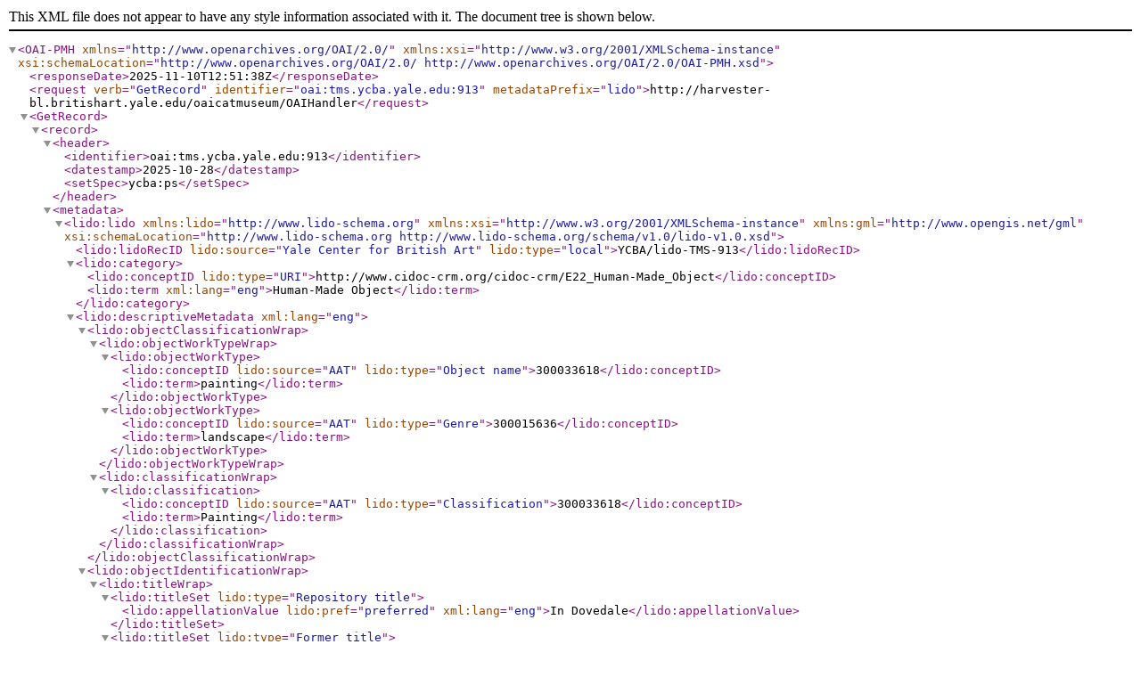

--- FILE ---
content_type: text/xml;charset=UTF-8
request_url: https://harvester-bl.britishart.yale.edu/oaicatmuseum/OAIHandler?verb=GetRecord&identifier=oai:tms.ycba.yale.edu:913&metadataPrefix=lido
body_size: 8895
content:
<?xml version="1.0" encoding="UTF-8" ?><OAI-PMH xmlns="http://www.openarchives.org/OAI/2.0/" xmlns:xsi="http://www.w3.org/2001/XMLSchema-instance" xsi:schemaLocation="http://www.openarchives.org/OAI/2.0/ http://www.openarchives.org/OAI/2.0/OAI-PMH.xsd"><responseDate>2025-11-10T12:51:38Z</responseDate><request verb="GetRecord" identifier="oai:tms.ycba.yale.edu:913" metadataPrefix="lido">http://harvester-bl.britishart.yale.edu/oaicatmuseum/OAIHandler</request><GetRecord><record><header><identifier>oai:tms.ycba.yale.edu:913</identifier><datestamp>2025-10-28</datestamp><setSpec>ycba:ps</setSpec></header><metadata>    <lido:lido  xmlns:lido="http://www.lido-schema.org"  xmlns:xsi="http://www.w3.org/2001/XMLSchema-instance"  xmlns:gml="http://www.opengis.net/gml" xsi:schemaLocation="http://www.lido-schema.org http://www.lido-schema.org/schema/v1.0/lido-v1.0.xsd">    <lido:lidoRecID lido:source="Yale Center for British Art" lido:type="local">YCBA/lido-TMS-913</lido:lidoRecID> <lido:category>   <lido:conceptID lido:type="URI">http://www.cidoc-crm.org/cidoc-crm/E22_Human-Made_Object</lido:conceptID>        <lido:term xml:lang="eng">Human-Made Object</lido:term>    </lido:category>  <lido:descriptiveMetadata xml:lang="eng">    <lido:objectClassificationWrap>      <lido:objectWorkTypeWrap>         <lido:objectWorkType>           <lido:conceptID lido:source="AAT" lido:type="Object name">300033618</lido:conceptID>          <lido:term>painting</lido:term>     </lido:objectWorkType>        <lido:objectWorkType>           <lido:conceptID lido:source="AAT" lido:type="Genre">300015636</lido:conceptID>          <lido:term>landscape</lido:term>     </lido:objectWorkType>       </lido:objectWorkTypeWrap>       <lido:classificationWrap>       <lido:classification>     <lido:conceptID lido:source="AAT" lido:type="Classification">300033618</lido:conceptID>     <lido:term>Painting</lido:term>    </lido:classification>      </lido:classificationWrap>   </lido:objectClassificationWrap>        <lido:objectIdentificationWrap>         <lido:titleWrap>       <lido:titleSet lido:type="Repository title">      <lido:appellationValue lido:pref="preferred" xml:lang="eng">In Dovedale</lido:appellationValue>          </lido:titleSet>       <lido:titleSet lido:type="Former title">      <lido:appellationValue lido:pref="alternate" xml:lang="eng">Summer Time</lido:appellationValue>          </lido:titleSet>       </lido:titleWrap>           <lido:inscriptionsWrap>                 <lido:inscriptions lido:type="Inscription">                    <lido:inscriptionTranscription></lido:inscriptionTranscription>                </lido:inscriptions>                                                </lido:inscriptionsWrap>                           <lido:repositoryWrap>                <lido:repositorySet lido:type="current">                                        <lido:repositoryName>        <lido:legalBodyID lido:source="ULAN" lido:type="local">500303557</lido:legalBodyID>                         <lido:legalBodyName>                            <lido:appellationValue>Yale Center for British Art</lido:appellationValue>                        </lido:legalBodyName>       <lido:legalBodyWeblink>http://britishart.yale.edu</lido:legalBodyWeblink>                     </lido:repositoryName>                      <lido:workID lido:type="inventory number">B1981.25.429</lido:workID>           <lido:workID lido:type="Object Wikidata">https://www.wikidata.org/wiki/Q23759836</lido:workID>                                        <lido:repositoryLocation>     <lido:partOfPlace>                        <lido:namePlaceSet>                            <lido:appellationValue lido:label="On view or not">Not on view</lido:appellationValue>                        </lido:namePlaceSet>                    </lido:partOfPlace>                                                                                                                                                                                                                                                                                                                                                                               <lido:partOfPlace>       <lido:namePlaceSet>        <lido:appellationValue lido:label="Site">Yale Center for British Art</lido:appellationValue>         </lido:namePlaceSet>       <lido:gml>                    <gml:Point>         <gml:coordinates>41.3080060, -72.9306282</gml:coordinates>         </gml:Point>       </lido:gml>      </lido:partOfPlace>                                                                                                            </lido:repositoryLocation>                    </lido:repositorySet>       </lido:repositoryWrap>               <lido:displayStateEditionWrap>                        </lido:displayStateEditionWrap>               <lido:objectMeasurementsWrap>                                        <lido:objectMeasurementsSet>      <lido:displayObjectMeasurements>7 1/2 × 12 1/4 inches (19.1 × 31.1 cm)</lido:displayObjectMeasurements>     <lido:objectMeasurements>                 <lido:measurementsSet>              <lido:measurementType>height</lido:measurementType>       <lido:measurementUnit>cm</lido:measurementUnit>         <lido:measurementValue>19.1</lido:measurementValue>      </lido:measurementsSet>                             <lido:measurementsSet>              <lido:measurementType>width</lido:measurementType>       <lido:measurementUnit>cm</lido:measurementUnit>         <lido:measurementValue>31.1</lido:measurementValue>      </lido:measurementsSet>                                                             <lido:extentMeasurements></lido:extentMeasurements>             <lido:qualifierMeasurements></lido:qualifierMeasurements>         </lido:objectMeasurements>     </lido:objectMeasurementsSet>                                <lido:objectMeasurementsSet>      <lido:displayObjectMeasurements>11 × 15 3/4 inches (27.9 × 40 cm)</lido:displayObjectMeasurements>     <lido:objectMeasurements>                                     <lido:measurementsSet>              <lido:measurementType>height</lido:measurementType>       <lido:measurementUnit>cm</lido:measurementUnit>         <lido:measurementValue>27.9</lido:measurementValue>      </lido:measurementsSet>                             <lido:measurementsSet>              <lido:measurementType>width</lido:measurementType>       <lido:measurementUnit>cm</lido:measurementUnit>         <lido:measurementValue>40.0</lido:measurementValue>      </lido:measurementsSet>                             <lido:measurementsSet>              <lido:measurementType>depth</lido:measurementType>       <lido:measurementUnit>cm</lido:measurementUnit>         <lido:measurementValue>.0</lido:measurementValue>      </lido:measurementsSet>                               <lido:extentMeasurements>Frame</lido:extentMeasurements>             <lido:qualifierMeasurements></lido:qualifierMeasurements>         </lido:objectMeasurements>     </lido:objectMeasurementsSet>                                    </lido:objectMeasurementsWrap>     </lido:objectIdentificationWrap>      <lido:eventWrap>   <lido:eventSet>    <lido:event>    <lido:eventID lido:type="TMS">913</lido:eventID>     <lido:eventType>     <lido:conceptID lido:source="AAT" lido:type="local">300054713</lido:conceptID>      <lido:term>production</lido:term>                    </lido:eventType>                          <lido:eventActor>                  <lido:displayActorInRole>John Linnell, 1792–1882, British</lido:displayActorInRole>                   <lido:displayActorInRole lido:label="New bio line">born in London, England, 1792; active in England; died in Redhill, England, 1882</lido:displayActorInRole>                              <lido:actorInRole>                               <lido:actor lido:type="person">                    <lido:actorID lido:source="YCBA" lido:type="local">ycba_actor_92</lido:actorID>                                                               <lido:actorID lido:source="Deutsche Nationalbibliothek" lido:type="url">http://d-nb.info/gnd/126790485</lido:actorID>                                                             <lido:actorID lido:source="Wikipedia (en)" lido:type="url">http://en.wikipedia.org/wiki/John_Linnell_(cabinet_maker)</lido:actorID>                                                             <lido:actorID lido:source="Library of Congress/NACO" lido:type="url">http://id.loc.gov/authorities/names/n81025491</lido:actorID>                                                             <lido:actorID lido:source="International Standard Name Identifier" lido:type="url">http://isni-url.oclc.nl/isni/0000000082510952</lido:actorID>                                                             <lido:actorID lido:source="Virtual International Authority File (VIAF)" lido:type="url">http://viaf.org/viaf/65009939</lido:actorID>                                                             <lido:actorID lido:source="ULAN" lido:type="url">http://vocab.getty.edu/ulan/500009084</lido:actorID>                                                             <lido:actorID lido:source="ULAN" lido:type="url">http://vocab.getty.edu/ulan/500009669</lido:actorID>                                                             <lido:actorID lido:source="ODNB" lido:type="url">http://www.oxforddnb.com/view/article/16740?docPos=1</lido:actorID>                                                             <lido:actorID lido:source="Social Networks and Archival Context (SNAC) Ark Permalink" lido:type="url">https://n2t.net/ark:/99166/w68p6wzs</lido:actorID>                                                             <lido:actorID lido:source="Wikidata" lido:type="url">https://www.wikidata.org/wiki/Q250732</lido:actorID>                                      <lido:nameActorSet>                                                                                   <lido:appellationValue lido:pref="alternate">John Linnell the Elder</lido:appellationValue>                                                                                                                <lido:appellationValue lido:pref="alternate">John Linnell le vieux</lido:appellationValue>                                                                                                                <lido:appellationValue lido:pref="alternate">John Linnel</lido:appellationValue>                                                                                                                <lido:appellationValue lido:pref="alternate">John Linnell II</lido:appellationValue>                                                                                                                <lido:appellationValue lido:pref="preferred">John Linnell</lido:appellationValue>                                                                                <lido:appellationValue lido:pref="alternate" lido:label="LOC NAF">Linnell, John, 1729-1796</lido:appellationValue>                                                                                                                                                                                                                   <lido:appellationValue lido:label="Alpha Sort" lido:pref="alternate">Linnell John, 1792–1882</lido:appellationValue>         <lido:appellationValue lido:label="Display" lido:pref="alternate">John Linnell, 1792–1882</lido:appellationValue>              <lido:appellationValue lido:label="Qualified" lido:pref="alternate">John Linnell, 1792–1882</lido:appellationValue>                           <lido:appellationValue lido:label="Suffix" lido:pref="alternate"></lido:appellationValue>                                           </lido:nameActorSet>                                                 <lido:nationalityActor>                      <lido:conceptID lido:source="TGN" lido:type="Death place" lido:label="Redhill">1030419</lido:conceptID>                           <lido:conceptID lido:source="TGN" lido:type="Place of Visit/Tour" lido:label="Southampton">7011385</lido:conceptID>                           <lido:conceptID lido:source="TGN" lido:type="Place of Visit/Tour" lido:label="Derbyshire">7008118</lido:conceptID>                           <lido:conceptID lido:source="TGN" lido:type="Birth place" lido:label="London">7011781</lido:conceptID>                           <lido:conceptID lido:source="TGN" lido:type="Place of Activity" lido:label="London">7011781</lido:conceptID>                           <lido:conceptID lido:source="TGN" lido:type="Place of study" lido:label="London">7011781</lido:conceptID>                           <lido:conceptID lido:source="TGN" lido:type="Place of Visit/Tour" lido:label="Isle of Wight">7011430</lido:conceptID>                                                 <lido:term>British</lido:term>                                     </lido:nationalityActor>                                                <lido:vitalDatesActor>           <lido:earliestDate lido:type="birthDate">1792</lido:earliestDate>      <lido:latestDate lido:type="deathDate">1882</lido:latestDate>                                          </lido:vitalDatesActor>                           <lido:genderActor>male</lido:genderActor>                                            </lido:actor>                   <lido:roleActor>                <lido:conceptID lido:source="AAT" lido:type="Object related role">300025103</lido:conceptID>        <lido:term>Artist</lido:term>               </lido:roleActor>                                   <lido:roleActor>                       <lido:conceptID lido:source="AAT" lido:type="Life role">300112172</lido:conceptID>        <lido:term>draftsman (artist)</lido:term>               </lido:roleActor>                     <lido:roleActor>                       <lido:conceptID lido:source="AAT" lido:type="Life role">300025136</lido:conceptID>        <lido:term>painter</lido:term>               </lido:roleActor>                     <lido:roleActor>                       <lido:conceptID lido:source="AAT" lido:type="Life role">300237351</lido:conceptID>        <lido:term>portrait painter</lido:term>               </lido:roleActor>                     <lido:roleActor>                       <lido:conceptID lido:source="AAT" lido:type="Life role">300025164</lido:conceptID>        <lido:term>printmaker</lido:term>               </lido:roleActor>                  <lido:attributionQualifierActor></lido:attributionQualifierActor>      </lido:actorInRole>     </lido:eventActor>                                                                                                <lido:eventDate>                        <lido:displayDate>1814 to 1815</lido:displayDate>                        <lido:date>                            <lido:earliestDate>1814</lido:earliestDate>                            <lido:latestDate>1815</lido:latestDate>                        </lido:date>                    </lido:eventDate>                                        <lido:periodName>      <lido:conceptID lido:type="local" lido:source="YCBA">24</lido:conceptID>                        <lido:term>19th century</lido:term>                     </lido:periodName>                                                                                <lido:eventMaterialsTech>                        <lido:displayMaterialsTech>Oil on paper mounted on panel</lido:displayMaterialsTech>           <lido:materialsTech>                                         <lido:termMaterialsTech>                                <lido:conceptID lido:type="support" lido:source="AAT">300014657</lido:conceptID>                                <lido:term>panel (wood)</lido:term>                            </lido:termMaterialsTech>                                                <lido:termMaterialsTech>                                <lido:conceptID lido:type="medium" lido:source="AAT">300015050</lido:conceptID>                                <lido:term>oil paint</lido:term>                            </lido:termMaterialsTech>                                                <lido:termMaterialsTech>                                <lido:conceptID lido:type="support" lido:source="AAT">300014109</lido:conceptID>                                <lido:term>paper</lido:term>                            </lido:termMaterialsTech>                                                <lido:termMaterialsTech>                                <lido:conceptID lido:type="technique" lido:source="AAT">300054216</lido:conceptID>                                <lido:term>painting (technique)</lido:term>                            </lido:termMaterialsTech>                    </lido:materialsTech>                    </lido:eventMaterialsTech>         </lido:event>            </lido:eventSet>                                                                                                                                                                     <lido:eventSet> <lido:displayEvent>Fairest Isle - The Appreciation of British Scenery 1750-1850 (Yale Center for British Art, 1989-04-12 - 1989-06-25)</lido:displayEvent>       <lido:event>        <lido:eventID lido:type="local">640</lido:eventID>         <lido:eventType>            <lido:conceptID lido:type="AAT">300054766</lido:conceptID>            <lido:term>exhibition</lido:term>        </lido:eventType>        <lido:eventName>            <lido:appellationValue>Fairest Isle - The Appreciation of British Scenery 1750-1850</lido:appellationValue>   <lido:sourceAppellation>Yale Center for British Art</lido:sourceAppellation>        </lido:eventName>                             <lido:eventActor>                <lido:displayActorInRole>Yale Center for British Art</lido:displayActorInRole>    <lido:actorInRole>                    <lido:actor lido:type="corporation">                        <lido:actorID lido:source="YCBA" lido:type="local">ycba_actor_1281</lido:actorID>                                                                                          <lido:actorID lido:source="Wikidata" lido:type="url">https://www.wikidata.org/wiki/Q6352575</lido:actorID>                                                                            <lido:actorID lido:source="ULAN" lido:type="url">http://vocab.getty.edu/ulan/500303557</lido:actorID>                                                                            <lido:actorID lido:source="Virtual International Authority File (VIAF)" lido:type="url">https://viaf.org/viaf/155449049</lido:actorID>                                                                            <lido:actorID lido:source="Library of Congress/NACO" lido:type="url">http://id.loc.gov/authorities/names/n77005277</lido:actorID>                                                             <lido:nameActorSet>                                           <lido:appellationValue lido:pref="preferred">Yale Center for British Art</lido:appellationValue>                                                                            <lido:appellationValue lido:pref="alternate">British Art Center</lido:appellationValue>                                                                            <lido:appellationValue lido:pref="alternate">BAC</lido:appellationValue>                                                                            <lido:appellationValue lido:pref="alternate">YCBA</lido:appellationValue>                                                                                                              </lido:nameActorSet>                                                 <lido:vitalDatesActor>                            <lido:earliestDate lido:type="estimatedDate">1977</lido:earliestDate>                            <lido:latestDate lido:type="estimatedDate">0</lido:latestDate>                        </lido:vitalDatesActor>                                            </lido:actor>                     <lido:roleActor>       <lido:conceptID lido:label="exhibition related constituent role" lido:source="YCBA" lido:type="local">63</lido:conceptID>       <lido:term>Organizer</lido:term>      </lido:roleActor>                                                                                   </lido:actorInRole>            </lido:eventActor>                           <lido:eventDate>                 <lido:displayDate>1989-04-12 - 1989-06-25</lido:displayDate>                <lido:date>                    <lido:earliestDate>1989-04-12</lido:earliestDate>                    <lido:latestDate>1989-06-25</lido:latestDate>                </lido:date>            </lido:eventDate>     <lido:eventPlace>    <lido:displayPlace>Yale Center for British Art</lido:displayPlace>   <lido:place lido:geographicalEntity="geographic location">       <lido:placeID lido:source="YCBA" lido:type="local">ycba_actor_1281</lido:placeID>                     <lido:placeID lido:source="Library of Congress/NACO" lido:type="url">http://id.loc.gov/authorities/names/n77005277</lido:placeID>                           <lido:placeID lido:source="ULAN" lido:type="url">http://vocab.getty.edu/ulan/500303557</lido:placeID>                           <lido:placeID lido:source="Virtual International Authority File (VIAF)" lido:type="url">https://viaf.org/viaf/155449049</lido:placeID>                           <lido:placeID lido:source="Wikidata" lido:type="url">https://www.wikidata.org/wiki/Q6352575</lido:placeID>                    <lido:namePlaceSet>          <lido:appellationValue lido:label="Site">Yale Center for British Art</lido:appellationValue>       </lido:namePlaceSet>    </lido:place>      </lido:eventPlace>                            <lido:eventPlace>                <lido:displayPlace>New Haven</lido:displayPlace>                <lido:place lido:geographicalEntity="geographic location">  <lido:placeID lido:source="TGN" lido:type="local">7014210</lido:placeID>                    <lido:namePlaceSet>                        <lido:appellationValue lido:label="Site">New Haven</lido:appellationValue>                    </lido:namePlaceSet>                                                                                                                       </lido:place>            </lido:eventPlace>      </lido:event></lido:eventSet>     <lido:eventSet> <lido:displayEvent>Presences of Nature - British Landscape 1780-1830 (Yale Center for British Art, 1982-10-20 - 1983-02-27)</lido:displayEvent>       <lido:event>        <lido:eventID lido:type="local">592</lido:eventID>         <lido:eventType>            <lido:conceptID lido:type="AAT">300054766</lido:conceptID>            <lido:term>exhibition</lido:term>        </lido:eventType>        <lido:eventName>            <lido:appellationValue>Presences of Nature - British Landscape 1780-1830</lido:appellationValue>   <lido:sourceAppellation>Yale Center for British Art</lido:sourceAppellation>        </lido:eventName>                             <lido:eventActor>                <lido:displayActorInRole>Yale Center for British Art</lido:displayActorInRole>    <lido:actorInRole>                    <lido:actor lido:type="corporation">                        <lido:actorID lido:source="YCBA" lido:type="local">ycba_actor_1281</lido:actorID>                                          <lido:actorID lido:source="Wikidata" lido:type="url">https://www.wikidata.org/wiki/Q6352575</lido:actorID>                                                                            <lido:actorID lido:source="ULAN" lido:type="url">http://vocab.getty.edu/ulan/500303557</lido:actorID>                                                                            <lido:actorID lido:source="Virtual International Authority File (VIAF)" lido:type="url">https://viaf.org/viaf/155449049</lido:actorID>                                                                            <lido:actorID lido:source="Library of Congress/NACO" lido:type="url">http://id.loc.gov/authorities/names/n77005277</lido:actorID>                                                                                                             <lido:nameActorSet>                                                                                           <lido:appellationValue lido:pref="preferred">Yale Center for British Art</lido:appellationValue>                                                                            <lido:appellationValue lido:pref="alternate">British Art Center</lido:appellationValue>                                                                            <lido:appellationValue lido:pref="alternate">YCBA</lido:appellationValue>                                                                            <lido:appellationValue lido:pref="alternate">BAC</lido:appellationValue>                                                              </lido:nameActorSet>                                                 <lido:vitalDatesActor>                            <lido:earliestDate lido:type="estimatedDate">1977</lido:earliestDate>                            <lido:latestDate lido:type="estimatedDate">0</lido:latestDate>                        </lido:vitalDatesActor>                                            </lido:actor>                                    <lido:roleActor>       <lido:conceptID lido:label="exhibition related constituent role" lido:source="AAT" lido:type="local">300025633</lido:conceptID>       <lido:term>Curator</lido:term>      </lido:roleActor>                                                                    </lido:actorInRole>            </lido:eventActor>                           <lido:eventDate>                 <lido:displayDate>1982-10-20 - 1983-02-27</lido:displayDate>                <lido:date>                    <lido:earliestDate>1982-10-20</lido:earliestDate>                    <lido:latestDate>1983-02-27</lido:latestDate>                </lido:date>            </lido:eventDate>     <lido:eventPlace>    <lido:displayPlace>Yale Center for British Art</lido:displayPlace>   <lido:place lido:geographicalEntity="geographic location">       <lido:placeID lido:source="YCBA" lido:type="local">ycba_actor_1281</lido:placeID>                     <lido:placeID lido:source="Library of Congress/NACO" lido:type="url">http://id.loc.gov/authorities/names/n77005277</lido:placeID>                           <lido:placeID lido:source="ULAN" lido:type="url">http://vocab.getty.edu/ulan/500303557</lido:placeID>                           <lido:placeID lido:source="Virtual International Authority File (VIAF)" lido:type="url">https://viaf.org/viaf/155449049</lido:placeID>                           <lido:placeID lido:source="Wikidata" lido:type="url">https://www.wikidata.org/wiki/Q6352575</lido:placeID>                    <lido:namePlaceSet>          <lido:appellationValue lido:label="Site">Yale Center for British Art</lido:appellationValue>       </lido:namePlaceSet>    </lido:place>      </lido:eventPlace>                            <lido:eventPlace>                <lido:displayPlace>New Haven</lido:displayPlace>                <lido:place lido:geographicalEntity="geographic location">  <lido:placeID lido:source="TGN" lido:type="local">7014210</lido:placeID>                    <lido:namePlaceSet>                        <lido:appellationValue lido:label="Site">New Haven</lido:appellationValue>                    </lido:namePlaceSet>                                                                                                                       </lido:place>            </lido:eventPlace>      </lido:event></lido:eventSet>                                   <lido:eventSet>    <lido:event>    <lido:eventID lido:type="TMS">913</lido:eventID>                                 <lido:eventID lido:type="local" lido:source="ILS Number">583000</lido:eventID>                                                                                            <lido:eventID lido:type="local" lido:source="LC Call Number">N590.2 .A83 (YCBA)</lido:eventID>                                                        <lido:eventID lido:type="local" lido:source="OCLC Number">13422488</lido:eventID>                                                 <lido:eventID lido:type="local" lido:source="YCBA TMS Bibliographic Module record referenceID">323</lido:eventID>     <lido:eventType>     <lido:conceptID lido:source="AAT" lido:type="local">300054686</lido:conceptID>      <lido:term>publication event</lido:term>                    </lido:eventType>          <lido:eventName>      <lido:appellationValue>Malcolm Cormack, ^Concise Catalogue of Paintings in the Yale Center for British Art^,  Yale Center for British Art, New Haven, CT, 1985, p. 148, 149, N590.2 .A83 (YCBA)   </lido:appellationValue>     <lido:sourceAppellation>Yale Center for British Art</lido:sourceAppellation>     </lido:eventName>                                                                                                                                                    <lido:eventActor>                    <lido:displayActorInRole>Malcolm Cormack</lido:displayActorInRole>                                        <lido:actorInRole>                               <lido:actor lido:type="person">                    <lido:actorID lido:source="YCBA" lido:type="local">ycba_actor_6010</lido:actorID>                                                                                                                                                                                                                                                                                                                             <lido:nameActorSet>       <lido:appellationValue lido:label="Alpha Sort" lido:pref="alternate">Cormack Malcolm</lido:appellationValue>       </lido:nameActorSet>       </lido:actor>                   <lido:roleActor>        <lido:conceptID lido:source="AAT" lido:type="Publication related role">300025492</lido:conceptID>        <lido:term>Author</lido:term>       </lido:roleActor>            <lido:attributionQualifierActor></lido:attributionQualifierActor>      </lido:actorInRole>           </lido:eventActor>                                                                                                                                                                      <lido:eventActor>                    <lido:displayActorInRole>Yale Center for British Art</lido:displayActorInRole>                                        <lido:actorInRole>                               <lido:actor lido:type="corporation">                    <lido:actorID lido:source="YCBA" lido:type="local">ycba_actor_1281</lido:actorID>                                                                                                                                                                      <lido:actorID lido:source="Library of Congress/NACO" lido:type="url">http://id.loc.gov/authorities/names/n77005277</lido:actorID>                                                                                <lido:actorID lido:source="ULAN" lido:type="url">http://vocab.getty.edu/ulan/500303557</lido:actorID>                                                                                <lido:actorID lido:source="Virtual International Authority File (VIAF)" lido:type="url">https://viaf.org/viaf/155449049</lido:actorID>                                                                                <lido:actorID lido:source="Wikidata" lido:type="url">https://www.wikidata.org/wiki/Q6352575</lido:actorID>                                                                                                                                                                               <lido:nameActorSet>       <lido:appellationValue lido:label="Alpha Sort" lido:pref="alternate">Yale Center for British Art</lido:appellationValue>       </lido:nameActorSet>       </lido:actor>                   <lido:roleActor>        <lido:conceptID lido:source="AAT" lido:type="Publication related role">300025574</lido:conceptID>        <lido:term>Publisher</lido:term>       </lido:roleActor>            <lido:attributionQualifierActor></lido:attributionQualifierActor>      </lido:actorInRole>           </lido:eventActor>                                                                                                                                                  <lido:eventDate>                   <lido:displayDate>1985</lido:displayDate>                   <lido:date>                      <lido:earliestDate>1985</lido:earliestDate>                       <lido:latestDate>1985</lido:latestDate>                   </lido:date>              </lido:eventDate>                         <lido:eventPlace>                  <lido:displayPlace>New Haven, CT</lido:displayPlace>                    <lido:place lido:geographicalEntity="place published"></lido:place>                                 </lido:eventPlace>                                      </lido:event>            </lido:eventSet>             <lido:eventSet>    <lido:event>    <lido:eventID lido:type="TMS">913</lido:eventID>                                                            <lido:eventID lido:type="local" lido:source="ILS Number">3406369</lido:eventID>                                      <lido:eventID lido:type="local" lido:source="LC Call Number">ND1354.4 F351 1989 (YCBA)</lido:eventID>                                                                                                              <lido:eventID lido:type="local" lido:source="OCLC Number">54215804</lido:eventID>                      <lido:eventID lido:type="local" lido:source="YCBA TMS Bibliographic Module record referenceID">143</lido:eventID>     <lido:eventType>     <lido:conceptID lido:source="AAT" lido:type="local">300054686</lido:conceptID>      <lido:term>publication event</lido:term>                    </lido:eventType>          <lido:eventName>      <lido:appellationValue>Megan Cullen, ^Fairest isle : the appreciation of British scenery, 1750-1850 : [exhibition] label copy.  Yale Center for British Art, April 12-June 25, 1989.,  ^,  Yale Center for British Art, [New Haven, 1989, p. 51, No. 161, ND1354.4 F351 1989 (YCBA)   </lido:appellationValue>     <lido:sourceAppellation>Yale Center for British Art</lido:sourceAppellation>     </lido:eventName>                                                             <lido:eventActor>                    <lido:displayActorInRole>Megan Cullen</lido:displayActorInRole>                                        <lido:actorInRole>                               <lido:actor lido:type="person">                    <lido:actorID lido:source="YCBA" lido:type="local">ycba_actor_8215</lido:actorID>                                                                                                                                                                                                                                                                                                                             <lido:nameActorSet>       <lido:appellationValue lido:label="Alpha Sort" lido:pref="alternate">Cullen Megan</lido:appellationValue>       </lido:nameActorSet>       </lido:actor>                   <lido:roleActor>        <lido:conceptID lido:source="AAT" lido:type="Publication related role">300025492</lido:conceptID>        <lido:term>Author</lido:term>       </lido:roleActor>            <lido:attributionQualifierActor></lido:attributionQualifierActor>      </lido:actorInRole>           </lido:eventActor>                                                                                                                                                                                                                                                                                                                       <lido:eventActor>                    <lido:displayActorInRole>Yale Center for British Art</lido:displayActorInRole>                                        <lido:actorInRole>                               <lido:actor lido:type="corporation">                    <lido:actorID lido:source="YCBA" lido:type="local">ycba_actor_1281</lido:actorID>                                                      <lido:actorID lido:source="Library of Congress/NACO" lido:type="url">http://id.loc.gov/authorities/names/n77005277</lido:actorID>                                                                                <lido:actorID lido:source="ULAN" lido:type="url">http://vocab.getty.edu/ulan/500303557</lido:actorID>                                                                                <lido:actorID lido:source="Virtual International Authority File (VIAF)" lido:type="url">https://viaf.org/viaf/155449049</lido:actorID>                                                                                <lido:actorID lido:source="Wikidata" lido:type="url">https://www.wikidata.org/wiki/Q6352575</lido:actorID>                                                                                                                                                                                                                                                                                               <lido:nameActorSet>       <lido:appellationValue lido:label="Alpha Sort" lido:pref="alternate">Yale Center for British Art</lido:appellationValue>       </lido:nameActorSet>       </lido:actor>                   <lido:roleActor>        <lido:conceptID lido:source="AAT" lido:type="Publication related role">300025574</lido:conceptID>        <lido:term>Publisher</lido:term>       </lido:roleActor>            <lido:attributionQualifierActor></lido:attributionQualifierActor>      </lido:actorInRole>           </lido:eventActor>                                                                                        <lido:eventDate>                   <lido:displayDate>1989</lido:displayDate>                   <lido:date>                      <lido:earliestDate>1989</lido:earliestDate>                       <lido:latestDate>1989</lido:latestDate>                   </lido:date>              </lido:eventDate>                         <lido:eventPlace>                  <lido:displayPlace>[New Haven</lido:displayPlace>                    <lido:place lido:geographicalEntity="place published"></lido:place>                                 </lido:eventPlace>                                      </lido:event>            </lido:eventSet>             <lido:eventSet>    <lido:event>    <lido:eventID lido:type="TMS">913</lido:eventID>               <lido:eventID lido:type="local" lido:source="ILS Number">9421761</lido:eventID>                                                                                                                                <lido:eventID lido:type="local" lido:source="LC Call Number">Fiche B119 (YCBA)</lido:eventID>                    <lido:eventID lido:type="local" lido:source="OCLC Number">701903918</lido:eventID>                                                                   <lido:eventID lido:type="local" lido:source="YCBA TMS Bibliographic Module record referenceID">1980</lido:eventID>     <lido:eventType>     <lido:conceptID lido:source="AAT" lido:type="local">300054686</lido:conceptID>      <lido:term>publication event</lido:term>                    </lido:eventType>          <lido:eventName>      <lido:appellationValue>^Exhibition of works by the old masters and by deceased masters of the British school including a special selection from the works of John Linnell and Dante Gabriel Rossetti Winter Exhibition 14th year^,  Royal Academy of Arts, London, 1883, Fiche B119 (YCBA)   </lido:appellationValue>     <lido:sourceAppellation>Yale Center for British Art</lido:sourceAppellation>     </lido:eventName>                                                                                          <lido:eventActor>                    <lido:displayActorInRole>Royal Academy of Arts</lido:displayActorInRole>                                        <lido:actorInRole>                               <lido:actor lido:type="corporation">                    <lido:actorID lido:source="YCBA" lido:type="local">ycba_actor_5870</lido:actorID>                                                                                                                                                                                                                                                                                                    <lido:actorID lido:source="Library of Congress/NACO" lido:type="url">http://id.loc.gov/authorities/names/n80032672</lido:actorID>                                                                                <lido:actorID lido:source="ULAN" lido:type="url">http://vocab.getty.edu/ulan/500115632</lido:actorID>                                                                                <lido:actorID lido:source="Wikidata" lido:type="url">http://www.wikidata.org/entity/Q270920</lido:actorID>                                                                                <lido:actorID lido:source="Virtual International Authority File (VIAF)" lido:type="url">https://viaf.org/viaf/153543255</lido:actorID>                                                 <lido:nameActorSet>       <lido:appellationValue lido:label="Alpha Sort" lido:pref="alternate">Royal Academy of Arts</lido:appellationValue>       </lido:nameActorSet>       </lido:actor>                   <lido:roleActor>        <lido:conceptID lido:source="AAT" lido:type="Publication related role">300025574</lido:conceptID>        <lido:term>Publisher</lido:term>       </lido:roleActor>            <lido:attributionQualifierActor></lido:attributionQualifierActor>      </lido:actorInRole>           </lido:eventActor>                                                                                                                                                                                                                                                                                                                                                             <lido:eventDate>                   <lido:displayDate>1883</lido:displayDate>                   <lido:date>                      <lido:earliestDate>1883</lido:earliestDate>                       <lido:latestDate>1883</lido:latestDate>                   </lido:date>              </lido:eventDate>                         <lido:eventPlace>                  <lido:displayPlace>London</lido:displayPlace>                    <lido:place lido:geographicalEntity="place published"></lido:place>                                 </lido:eventPlace>                                      </lido:event>            </lido:eventSet>             <lido:eventSet>    <lido:event>    <lido:eventID lido:type="TMS">913</lido:eventID>                                                   <lido:eventID lido:type="local" lido:source="ILS Number">580464</lido:eventID>                                                        <lido:eventID lido:type="local" lido:source="LC Call Number">ND1354.4 H38 (YCBA)</lido:eventID>                                                                                            <lido:eventID lido:type="local" lido:source="OCLC Number">9078534</lido:eventID>                               <lido:eventID lido:type="local" lido:source="YCBA TMS Bibliographic Module record referenceID">282</lido:eventID>     <lido:eventType>     <lido:conceptID lido:source="AAT" lido:type="local">300054686</lido:conceptID>      <lido:term>publication event</lido:term>                    </lido:eventType>          <lido:eventName>      <lido:appellationValue>Louis Hawes, ^Presences of Nature : British Landscape, 1780-1830,  ^,  Yale Center for British Art, New Haven, CT, 1982, pp. 69, 168-169, no. IV.18, pl. 55, ND1354.4 H38 (YCBA)   </lido:appellationValue>     <lido:sourceAppellation>Yale Center for British Art</lido:sourceAppellation>     </lido:eventName>                                <lido:eventActor>                    <lido:displayActorInRole>Louis Hawes</lido:displayActorInRole>                                        <lido:actorInRole>                               <lido:actor lido:type="person">                    <lido:actorID lido:source="YCBA" lido:type="local">ycba_actor_8314</lido:actorID>                                                                                                                                                                                                                                                                                                                             <lido:nameActorSet>       <lido:appellationValue lido:label="Alpha Sort" lido:pref="alternate">Hawes Louis</lido:appellationValue>       </lido:nameActorSet>       </lido:actor>                   <lido:roleActor>        <lido:conceptID lido:source="AAT" lido:type="Publication related role">300025492</lido:conceptID>        <lido:term>Author</lido:term>       </lido:roleActor>            <lido:attributionQualifierActor></lido:attributionQualifierActor>      </lido:actorInRole>           </lido:eventActor>                                                                                                                                                                                                                                                                                                                                                                                 <lido:eventActor>                    <lido:displayActorInRole>Yale Center for British Art</lido:displayActorInRole>                                        <lido:actorInRole>                               <lido:actor lido:type="corporation">                    <lido:actorID lido:source="YCBA" lido:type="local">ycba_actor_1281</lido:actorID>                                                                                                              <lido:actorID lido:source="Library of Congress/NACO" lido:type="url">http://id.loc.gov/authorities/names/n77005277</lido:actorID>                                                                                <lido:actorID lido:source="ULAN" lido:type="url">http://vocab.getty.edu/ulan/500303557</lido:actorID>                                                                                <lido:actorID lido:source="Virtual International Authority File (VIAF)" lido:type="url">https://viaf.org/viaf/155449049</lido:actorID>                                                                                <lido:actorID lido:source="Wikidata" lido:type="url">https://www.wikidata.org/wiki/Q6352575</lido:actorID>                                                                                                                                                                                                                                       <lido:nameActorSet>       <lido:appellationValue lido:label="Alpha Sort" lido:pref="alternate">Yale Center for British Art</lido:appellationValue>       </lido:nameActorSet>       </lido:actor>                   <lido:roleActor>        <lido:conceptID lido:source="AAT" lido:type="Publication related role">300025574</lido:conceptID>        <lido:term>Publisher</lido:term>       </lido:roleActor>            <lido:attributionQualifierActor></lido:attributionQualifierActor>      </lido:actorInRole>           </lido:eventActor>                                                           <lido:eventDate>                   <lido:displayDate>1982</lido:displayDate>                   <lido:date>                      <lido:earliestDate>1982</lido:earliestDate>                       <lido:latestDate>1982</lido:latestDate>                   </lido:date>              </lido:eventDate>                         <lido:eventPlace>                  <lido:displayPlace>New Haven, CT</lido:displayPlace>                    <lido:place lido:geographicalEntity="place published"></lido:place>                                 </lido:eventPlace>                                      </lido:event>            </lido:eventSet>             <lido:eventSet>    <lido:event>    <lido:eventID lido:type="TMS">913</lido:eventID>                                                                     <lido:eventID lido:type="local" lido:source="ILS Number">3670665</lido:eventID>                    <lido:eventID lido:type="local" lido:source="LC Call Number">NJ18 L658 L55 1994 OVERSIZE (YCBA)</lido:eventID>                                                                                                                                <lido:eventID lido:type="local" lido:source="OCLC Number">31268169</lido:eventID>             <lido:eventID lido:type="local" lido:source="YCBA TMS Bibliographic Module record referenceID">3654</lido:eventID>     <lido:eventType>     <lido:conceptID lido:source="AAT" lido:type="local">300054686</lido:conceptID>      <lido:term>publication event</lido:term>                    </lido:eventType>          <lido:eventName>      <lido:appellationValue>David Linnell, ^Blake, Palmer, Linnell &amp; Co. : The Life of John Linnell^,  Book Guild, Sussex, 1994, p. 357, No. 37, NJ18 L658 L55 1994 OVERSIZE (YCBA)   </lido:appellationValue>     <lido:sourceAppellation>Yale Center for British Art</lido:sourceAppellation>     </lido:eventName>                                                                                                                       <lido:eventActor>                    <lido:displayActorInRole>David Linnell</lido:displayActorInRole>                                        <lido:actorInRole>                               <lido:actor lido:type="person">                    <lido:actorID lido:source="YCBA" lido:type="local">ycba_actor_12452</lido:actorID>                                                                                                                                                                                                                                                                                                                             <lido:nameActorSet>       <lido:appellationValue lido:label="Alpha Sort" lido:pref="alternate">Linnell David</lido:appellationValue>       </lido:nameActorSet>       </lido:actor>                   <lido:roleActor>        <lido:conceptID lido:source="AAT" lido:type="Publication related role">300025492</lido:conceptID>        <lido:term>Author</lido:term>       </lido:roleActor>            <lido:attributionQualifierActor></lido:attributionQualifierActor>      </lido:actorInRole>           </lido:eventActor>                                                                                                                                                                                                                                <lido:eventActor>                    <lido:displayActorInRole>Book Guild</lido:displayActorInRole>                                        <lido:actorInRole>                               <lido:actor lido:type="corporation">                    <lido:actorID lido:source="YCBA" lido:type="local">ycba_actor_8938</lido:actorID>                                                                                                                                                                                                                                                                                                                             <lido:nameActorSet>       <lido:appellationValue lido:label="Alpha Sort" lido:pref="alternate">Book Guild</lido:appellationValue>       </lido:nameActorSet>       </lido:actor>                   <lido:roleActor>        <lido:conceptID lido:source="AAT" lido:type="Publication related role">300025574</lido:conceptID>        <lido:term>Publisher</lido:term>       </lido:roleActor>            <lido:attributionQualifierActor></lido:attributionQualifierActor>      </lido:actorInRole>           </lido:eventActor>                                                                                                                     <lido:eventDate>                   <lido:displayDate>1994</lido:displayDate>                   <lido:date>                      <lido:earliestDate>1994</lido:earliestDate>                       <lido:latestDate>1994</lido:latestDate>                   </lido:date>              </lido:eventDate>                         <lido:eventPlace>                  <lido:displayPlace>Sussex</lido:displayPlace>                    <lido:place lido:geographicalEntity="place published"></lido:place>                                 </lido:eventPlace>                                      </lido:event>            </lido:eventSet>             <lido:eventSet>    <lido:event>    <lido:eventID lido:type="TMS">913</lido:eventID>                                          <lido:eventID lido:type="local" lido:source="ILS Number">818773</lido:eventID>                                                                          <lido:eventID lido:type="local" lido:source="LC Call Number">ND1354.4  F35 (YCBA)</lido:eventID>                                                                          <lido:eventID lido:type="local" lido:source="OCLC Number">20634286</lido:eventID>                                        <lido:eventID lido:type="local" lido:source="YCBA TMS Bibliographic Module record referenceID">372</lido:eventID>     <lido:eventType>     <lido:conceptID lido:source="AAT" lido:type="local">300054686</lido:conceptID>      <lido:term>publication event</lido:term>                    </lido:eventType>          <lido:eventName>      <lido:appellationValue>Duncan Robinson, ^Fairest isle : the appreciation of British scenery, 1750-1850,  ^,  Yale Center for British Art, New Haven, 1989, p. 15, no. 116, ND1354.4  F35 (YCBA)   </lido:appellationValue>     <lido:sourceAppellation>Yale Center for British Art</lido:sourceAppellation>     </lido:eventName>                                                                                                                                                                                                              <lido:eventActor>                    <lido:displayActorInRole>Duncan Robinson</lido:displayActorInRole>                                        <lido:actorInRole>                               <lido:actor lido:type="person">                    <lido:actorID lido:source="YCBA" lido:type="local">ycba_actor_2713</lido:actorID>                                                                                                                                                                                                                                                                                      <lido:actorID lido:source="ULAN" lido:type="url">http://vocab.getty.edu/ulan/500281434</lido:actorID>                                                                                                         <lido:nameActorSet>       <lido:appellationValue lido:label="Alpha Sort" lido:pref="alternate">Robinson Duncan</lido:appellationValue>       </lido:nameActorSet>       </lido:actor>                   <lido:roleActor>        <lido:conceptID lido:source="AAT" lido:type="Publication related role">300025492</lido:conceptID>        <lido:term>Author</lido:term>       </lido:roleActor>            <lido:attributionQualifierActor></lido:attributionQualifierActor>      </lido:actorInRole>           </lido:eventActor>                                                  <lido:eventActor>                    <lido:displayActorInRole>Yale Center for British Art</lido:displayActorInRole>                                        <lido:actorInRole>                               <lido:actor lido:type="corporation">                    <lido:actorID lido:source="YCBA" lido:type="local">ycba_actor_1281</lido:actorID>                                                                                                                                                                                                                              <lido:actorID lido:source="Library of Congress/NACO" lido:type="url">http://id.loc.gov/authorities/names/n77005277</lido:actorID>                                                                                <lido:actorID lido:source="ULAN" lido:type="url">http://vocab.getty.edu/ulan/500303557</lido:actorID>                                                                                <lido:actorID lido:source="Virtual International Authority File (VIAF)" lido:type="url">https://viaf.org/viaf/155449049</lido:actorID>                                                                                <lido:actorID lido:source="Wikidata" lido:type="url">https://www.wikidata.org/wiki/Q6352575</lido:actorID>                                                                                                                       <lido:nameActorSet>       <lido:appellationValue lido:label="Alpha Sort" lido:pref="alternate">Yale Center for British Art</lido:appellationValue>       </lido:nameActorSet>       </lido:actor>                   <lido:roleActor>        <lido:conceptID lido:source="AAT" lido:type="Publication related role">300025574</lido:conceptID>        <lido:term>Publisher</lido:term>       </lido:roleActor>            <lido:attributionQualifierActor></lido:attributionQualifierActor>      </lido:actorInRole>           </lido:eventActor>                                                                                                                                                                                                            <lido:eventDate>                   <lido:displayDate>1989</lido:displayDate>                   <lido:date>                      <lido:earliestDate>1989</lido:earliestDate>                       <lido:latestDate>1989</lido:latestDate>                   </lido:date>              </lido:eventDate>                         <lido:eventPlace>                  <lido:displayPlace>New Haven</lido:displayPlace>                    <lido:place lido:geographicalEntity="place published"></lido:place>                                 </lido:eventPlace>                                      </lido:event>            </lido:eventSet>             <lido:eventSet>    <lido:event>    <lido:eventID lido:type="TMS">913</lido:eventID>                        <lido:eventID lido:type="local" lido:source="ILS Number">3039412</lido:eventID>                                                                                                              <lido:eventID lido:type="local" lido:source="LC Call Number">NX543 B74 1990 OVERSIZE  (YCBA)</lido:eventID>                                      <lido:eventID lido:type="local" lido:source="OCLC Number">23251388</lido:eventID>                                                          <lido:eventID lido:type="local" lido:source="YCBA TMS Bibliographic Module record referenceID">743</lido:eventID>     <lido:eventType>     <lido:conceptID lido:source="AAT" lido:type="local">300054686</lido:conceptID>      <lido:term>publication event</lido:term>                    </lido:eventType>          <lido:eventName>      <lido:appellationValue>Jonathan Wordsworth, ^British romantic art^,  Center Gallery, Bucknell University, Lewisburg, PA, 1990, p.25, NX543 B74 1990 OVERSIZE  (YCBA)   </lido:appellationValue>     <lido:sourceAppellation>Yale Center for British Art</lido:sourceAppellation>     </lido:eventName>                                                                                                                                                                                 <lido:eventActor>                    <lido:displayActorInRole>Jonathan Wordsworth</lido:displayActorInRole>                                        <lido:actorInRole>                               <lido:actor lido:type="person">                    <lido:actorID lido:source="YCBA" lido:type="local">ycba_actor_8910</lido:actorID>                                                                                                                                                                                                                                                                                                                             <lido:nameActorSet>       <lido:appellationValue lido:label="Alpha Sort" lido:pref="alternate">Wordsworth Jonathan</lido:appellationValue>       </lido:nameActorSet>       </lido:actor>                   <lido:roleActor>        <lido:conceptID lido:source="AAT" lido:type="Publication related role">300025492</lido:conceptID>        <lido:term>Author</lido:term>       </lido:roleActor>            <lido:attributionQualifierActor></lido:attributionQualifierActor>      </lido:actorInRole>           </lido:eventActor>                                                                                                            <lido:eventActor>                    <lido:displayActorInRole>Center Gallery, Bucknell University, American</lido:displayActorInRole>                                        <lido:actorInRole>                               <lido:actor lido:type="corporation">                    <lido:actorID lido:source="YCBA" lido:type="local">ycba_actor_7197</lido:actorID>                                                                                                                                                                                                                                                                                                                             <lido:nameActorSet>       <lido:appellationValue lido:label="Alpha Sort" lido:pref="alternate">Center Gallery, Bucknell University</lido:appellationValue>       </lido:nameActorSet>       </lido:actor>                   <lido:roleActor>        <lido:conceptID lido:source="AAT" lido:type="Publication related role">300025574</lido:conceptID>        <lido:term>Publisher</lido:term>       </lido:roleActor>            <lido:attributionQualifierActor></lido:attributionQualifierActor>      </lido:actorInRole>           </lido:eventActor>                                                                                                                                                                               <lido:eventDate>                   <lido:displayDate>1990</lido:displayDate>                   <lido:date>                      <lido:earliestDate>1990</lido:earliestDate>                       <lido:latestDate>1990</lido:latestDate>                   </lido:date>              </lido:eventDate>                         <lido:eventPlace>                  <lido:displayPlace>Lewisburg, PA</lido:displayPlace>                    <lido:place lido:geographicalEntity="place published"></lido:place>                                 </lido:eventPlace>                                      </lido:event>            </lido:eventSet>                                                         <lido:eventSet>                                       <lido:event>                                    <lido:eventID lido:type="TMS">913</lido:eventID>                                     <lido:eventType>                                        <lido:conceptID lido:source="AAT" lido:type="local">300157782</lido:conceptID>                                        <lido:term>acquisition</lido:term>                                       </lido:eventType>                                    <lido:eventActor>                                        <lido:displayActorInRole>Yale Center for British Art</lido:displayActorInRole>                                             <lido:actorInRole>                                            <lido:actor lido:type="institution">                                                <lido:actorID lido:source="YCBA" lido:type="local">ycba_actor_1281</lido:actorID>                                                           <lido:nameActorSet>                                                                         <lido:appellationValue lido:pref="alternate">YCBA</lido:appellationValue>                                                              <lido:appellationValue lido:pref="alternate">BAC</lido:appellationValue>                                                              <lido:appellationValue lido:pref="preferred">Yale Center for British Art</lido:appellationValue>                                                              <lido:appellationValue lido:pref="alternate">British Art Center</lido:appellationValue>                                   </lido:nameActorSet>          <lido:nationalityActor/>                                                <lido:vitalDatesActor>                                                    <lido:earliestDate lido:label="estimatedDate" lido:type="">1977</lido:earliestDate>                                                    <lido:latestDate lido:label="estimatedDate" lido:type="">0</lido:latestDate>                                                </lido:vitalDatesActor>                                                <lido:genderActor/>                                            </lido:actor>                                            <lido:roleActor>                                                <lido:conceptID lido:source="AAT" lido:type="local" lido:label="Acquisition related role">300203630</lido:conceptID>                                                <lido:term>Owner</lido:term>                                            </lido:roleActor>                                            <lido:attributionQualifierActor/>                                        </lido:actorInRole>                                    </lido:eventActor>                                    <lido:culture/>                                    <lido:eventDate>                                        <lido:displayDate>1981</lido:displayDate>                                        <lido:date>                                            <lido:earliestDate>1981</lido:earliestDate>                                            <lido:latestDate>1981</lido:latestDate>                                        </lido:date>                                    </lido:eventDate>                                     <lido:periodName/>                                   <lido:eventPlace/>                                    <lido:eventMethod>                                        <lido:conceptID lido:type="local" lido:source="AAT">300138913</lido:conceptID>                                        <lido:term>gift</lido:term>                                    </lido:eventMethod>                                </lido:event>                                   </lido:eventSet>                                 </lido:eventWrap>                <lido:objectRelationWrap>            <lido:subjectWrap>   <lido:subjectSet>    <lido:subject lido:type="description">                                     <lido:subjectConcept>             <lido:conceptID lido:source="TGN" lido:type="subjectConcept">0</lido:conceptID>            <lido:conceptID lido:source="YCBA" lido:type="local">ycba_term_947105</lido:conceptID>      <lido:term>stream</lido:term>     </lido:subjectConcept>                                 <lido:subjectConcept>             <lido:conceptID lido:source="AAT" lido:type="subjectConcept">300015636</lido:conceptID>            <lido:conceptID lido:source="YCBA" lido:type="local">ycba_term_149705</lido:conceptID>      <lido:term>landscape</lido:term>     </lido:subjectConcept>                                 <lido:subjectConcept>             <lido:conceptID lido:source="AAT" lido:type="subjectConcept">300046094</lido:conceptID>            <lido:conceptID lido:source="YCBA" lido:type="local">ycba_term_21531</lido:conceptID>      <lido:term>caps (headgear)</lido:term>     </lido:subjectConcept>                                 <lido:subjectConcept>             <lido:conceptID lido:source="AAT" lido:type="subjectConcept">300008707</lido:conceptID>            <lido:conceptID lido:source="YCBA" lido:type="local">ycba_term_32373</lido:conceptID>      <lido:term>river</lido:term>     </lido:subjectConcept>                                 <lido:subjectConcept>             <lido:conceptID lido:source="AAT" lido:type="subjectConcept">300008795</lido:conceptID>            <lido:conceptID lido:source="YCBA" lido:type="local">ycba_term_17557</lido:conceptID>      <lido:term>mountains</lido:term>     </lido:subjectConcept>                                 <lido:subjectConcept>             <lido:conceptID lido:source="AAT" lido:type="subjectConcept">300008777</lido:conceptID>            <lido:conceptID lido:source="YCBA" lido:type="local">ycba_term_17558</lido:conceptID>      <lido:term>hills</lido:term>     </lido:subjectConcept>                                 <lido:subjectConcept>             <lido:conceptID lido:source="AAT" lido:type="subjectConcept">300229355</lido:conceptID>            <lido:conceptID lido:source="YCBA" lido:type="local">ycba_term_138746</lido:conceptID>      <lido:term>rural</lido:term>     </lido:subjectConcept>                                 <lido:subjectConcept>             <lido:conceptID lido:source="AAT" lido:type="subjectConcept">300011772</lido:conceptID>            <lido:conceptID lido:source="YCBA" lido:type="local">ycba_term_10082</lido:conceptID>      <lido:term>water</lido:term>     </lido:subjectConcept>                                 <lido:subjectConcept>             <lido:conceptID lido:source="AAT" lido:type="subjectConcept">300239470</lido:conceptID>            <lido:conceptID lido:source="YCBA" lido:type="local">ycba_term_8526</lido:conceptID>      <lido:term>fishing</lido:term>     </lido:subjectConcept>                                 <lido:subjectConcept>             <lido:conceptID lido:source="AAT" lido:type="subjectConcept">300025928</lido:conceptID>            <lido:conceptID lido:source="YCBA" lido:type="local">ycba_term_35274</lido:conceptID>      <lido:term>man</lido:term>     </lido:subjectConcept>                                 <lido:subjectConcept>             <lido:conceptID lido:source="AAT" lido:type="subjectConcept">300025608</lido:conceptID>            <lido:conceptID lido:source="YCBA" lido:type="local">ycba_term_34723</lido:conceptID>      <lido:term>fisherman</lido:term>     </lido:subjectConcept>                                        <lido:subjectPlace>            <lido:displayPlace>England</lido:displayPlace>      <lido:place lido:geographicalEntity="geographic location">             <lido:placeID lido:source="TGN" lido:type="subjectPlace">7002445</lido:placeID>            <lido:placeID lido:source="YCBA" lido:type="local">ycba_term_1875229</lido:placeID>      <lido:namePlaceSet>      <lido:appellationValue>England</lido:appellationValue>      </lido:namePlaceSet>       <lido:gml>      <gml:Point>       <gml:coordinates>53.0000, -2.0000</gml:coordinates>      </gml:Point>      </lido:gml>      </lido:place>     </lido:subjectPlace>                                        <lido:subjectPlace>            <lido:displayPlace>Derbyshire</lido:displayPlace>      <lido:place lido:geographicalEntity="geographic location">             <lido:placeID lido:source="TGN" lido:type="subjectPlace">7008118</lido:placeID>            <lido:placeID lido:source="YCBA" lido:type="local">ycba_term_1876056</lido:placeID>      <lido:namePlaceSet>      <lido:appellationValue>Derbyshire</lido:appellationValue>      </lido:namePlaceSet>       <lido:gml>      <gml:Point>       <gml:coordinates>53.1600, -1.5330</gml:coordinates>      </gml:Point>      </lido:gml>      </lido:place>     </lido:subjectPlace>                                        <lido:subjectPlace>            <lido:displayPlace>United Kingdom</lido:displayPlace>      <lido:place lido:geographicalEntity="geographic location">             <lido:placeID lido:source="TGN" lido:type="subjectPlace">7008591</lido:placeID>            <lido:placeID lido:source="YCBA" lido:type="local">ycba_term_1872354</lido:placeID>      <lido:namePlaceSet>      <lido:appellationValue>United Kingdom</lido:appellationValue>      </lido:namePlaceSet>       <lido:gml>      <gml:Point>       <gml:coordinates>54.0000, -4.5000</gml:coordinates>      </gml:Point>      </lido:gml>      </lido:place>     </lido:subjectPlace>                                        <lido:subjectPlace>            <lido:displayPlace>Europe</lido:displayPlace>      <lido:place lido:geographicalEntity="geographic location">             <lido:placeID lido:source="TGN" lido:type="subjectPlace">1000003</lido:placeID>            <lido:placeID lido:source="YCBA" lido:type="local">ycba_term_1816338</lido:placeID>      <lido:namePlaceSet>      <lido:appellationValue>Europe</lido:appellationValue>      </lido:namePlaceSet>       <lido:gml>      <gml:Point>       <gml:coordinates>56.2000, 15.0160</gml:coordinates>      </gml:Point>      </lido:gml>      </lido:place>     </lido:subjectPlace>                                        <lido:subjectPlace>            <lido:displayPlace>Peak District National Park</lido:displayPlace>      <lido:place lido:geographicalEntity="geographic location">             <lido:placeID lido:source="TGN" lido:type="subjectPlace">1101783</lido:placeID>            <lido:placeID lido:source="YCBA" lido:type="local">ycba_term_1880132</lido:placeID>      <lido:namePlaceSet>      <lido:appellationValue>Peak District National Park</lido:appellationValue>      </lido:namePlaceSet>       <lido:gml>      <gml:Point>       <gml:coordinates>53.2830, -1.7500</gml:coordinates>      </gml:Point>      </lido:gml>      </lido:place>     </lido:subjectPlace>                                        <lido:subjectPlace>            <lido:displayPlace>Dove</lido:displayPlace>      <lido:place lido:geographicalEntity="geographic location">            <lido:placeID lido:source="YCBA" lido:type="local">ycba_term_2036543</lido:placeID>      <lido:namePlaceSet>      <lido:appellationValue>Dove</lido:appellationValue>      </lido:namePlaceSet>       <lido:gml>      <gml:Point>       <gml:coordinates></gml:coordinates>      </gml:Point>      </lido:gml>      </lido:place>     </lido:subjectPlace>                         </lido:subject>   </lido:subjectSet>   </lido:subjectWrap>                      <lido:relatedWorksWrap>                 <lido:relatedWorkSet>     <lido:relatedWork>      <lido:displayObject>Malcolm Cormack, Concise Catalogue of Paintings in the Yale Center for British Art,  Yale Center for British Art, New Haven, CT, 1985, p. 148, 149, N590.2 .A83 (YCBA)  </lido:displayObject>     <lido:object>      <lido:objectWebResource/>                                    <lido:objectID lido:type="local" lido:source="ILS Number">583000</lido:objectID>                                                                                                            <lido:objectID lido:type="local" lido:source="LC Call Number">N590.2 .A83 (YCBA)</lido:objectID>                                                            <lido:objectID lido:type="local" lido:source="OCLC Number">13422488</lido:objectID>                                                            <lido:objectID lido:type="local" lido:source="YCBA TMS Bibliographic Module record referenceID">323</lido:objectID>      <lido:objectNote></lido:objectNote>       </lido:object>     </lido:relatedWork>     <lido:relatedWorkRelType>      <lido:conceptID  lido:type="local" lido:source="publication"></lido:conceptID>       <lido:term>related to</lido:term>     </lido:relatedWorkRelType>    </lido:relatedWorkSet>                        <lido:relatedWorkSet>     <lido:relatedWork>      <lido:displayObject>Megan Cullen, Fairest isle : the appreciation of British scenery, 1750-1850 : [exhibition] label copy.  Yale Center for British Art, April 12-June 25, 1989., ,  Yale Center for British Art, [New Haven, 1989, p. 51, No. 161, ND1354.4 F351 1989 (YCBA)  </lido:displayObject>     <lido:object>      <lido:objectWebResource/>                                                                        <lido:objectID lido:type="local" lido:source="ILS Number">3406369</lido:objectID>                                    <lido:objectID lido:type="local" lido:source="LC Call Number">ND1354.4 F351 1989 (YCBA)</lido:objectID>                                                                                                                                    <lido:objectID lido:type="local" lido:source="OCLC Number">54215804</lido:objectID>                        <lido:objectID lido:type="local" lido:source="YCBA TMS Bibliographic Module record referenceID">143</lido:objectID>      <lido:objectNote></lido:objectNote>       </lido:object>     </lido:relatedWork>     <lido:relatedWorkRelType>      <lido:conceptID  lido:type="local" lido:source="publication"></lido:conceptID>       <lido:term>related to</lido:term>     </lido:relatedWorkRelType>    </lido:relatedWorkSet>                        <lido:relatedWorkSet>     <lido:relatedWork>      <lido:displayObject>Exhibition of works by the old masters and by deceased masters of the British school including a special selection from the works of John Linnell and Dante Gabriel Rossetti Winter Exhibition 14th year,  Royal Academy of Arts, London, 1883, Fiche B119 (YCBA)  </lido:displayObject>     <lido:object>      <lido:objectWebResource/>            <lido:objectID lido:type="local" lido:source="ILS Number">9421761</lido:objectID>                                                                                                                                                            <lido:objectID lido:type="local" lido:source="LC Call Number">Fiche B119 (YCBA)</lido:objectID>            <lido:objectID lido:type="local" lido:source="OCLC Number">701903918</lido:objectID>                                                                                    <lido:objectID lido:type="local" lido:source="YCBA TMS Bibliographic Module record referenceID">1980</lido:objectID>      <lido:objectNote></lido:objectNote>       </lido:object>     </lido:relatedWork>     <lido:relatedWorkRelType>      <lido:conceptID  lido:type="local" lido:source="publication"></lido:conceptID>       <lido:term>related to</lido:term>     </lido:relatedWorkRelType>    </lido:relatedWorkSet>                        <lido:relatedWorkSet>     <lido:relatedWork>      <lido:displayObject>Louis Hawes, Presences of Nature : British Landscape, 1780-1830, ,  Yale Center for British Art, New Haven, CT, 1982, pp. 69, 168-169, no. IV.18, pl. 55, ND1354.4 H38 (YCBA)  </lido:displayObject>     <lido:object>      <lido:objectWebResource/>                                                            <lido:objectID lido:type="local" lido:source="ILS Number">580464</lido:objectID>                                                            <lido:objectID lido:type="local" lido:source="LC Call Number">ND1354.4 H38 (YCBA)</lido:objectID>                                                                                                            <lido:objectID lido:type="local" lido:source="OCLC Number">9078534</lido:objectID>                                    <lido:objectID lido:type="local" lido:source="YCBA TMS Bibliographic Module record referenceID">282</lido:objectID>      <lido:objectNote></lido:objectNote>       </lido:object>     </lido:relatedWork>     <lido:relatedWorkRelType>      <lido:conceptID  lido:type="local" lido:source="publication"></lido:conceptID>       <lido:term>related to</lido:term>     </lido:relatedWorkRelType>    </lido:relatedWorkSet>                        <lido:relatedWorkSet>     <lido:relatedWork>      <lido:displayObject>David Linnell, Blake, Palmer, Linnell &amp; Co. : The Life of John Linnell,  Book Guild, Sussex, 1994, p. 357, No. 37, NJ18 L658 L55 1994 OVERSIZE (YCBA)  </lido:displayObject>     <lido:object>      <lido:objectWebResource/>                                                                                    <lido:objectID lido:type="local" lido:source="ILS Number">3670665</lido:objectID>            <lido:objectID lido:type="local" lido:source="LC Call Number">NJ18 L658 L55 1994 OVERSIZE (YCBA)</lido:objectID>                                                                                                                                                            <lido:objectID lido:type="local" lido:source="OCLC Number">31268169</lido:objectID>            <lido:objectID lido:type="local" lido:source="YCBA TMS Bibliographic Module record referenceID">3654</lido:objectID>      <lido:objectNote></lido:objectNote>       </lido:object>     </lido:relatedWork>     <lido:relatedWorkRelType>      <lido:conceptID  lido:type="local" lido:source="publication"></lido:conceptID>       <lido:term>related to</lido:term>     </lido:relatedWorkRelType>    </lido:relatedWorkSet>                        <lido:relatedWorkSet>     <lido:relatedWork>      <lido:displayObject>Duncan Robinson, Fairest isle : the appreciation of British scenery, 1750-1850, ,  Yale Center for British Art, New Haven, 1989, p. 15, no. 116, ND1354.4  F35 (YCBA)  </lido:displayObject>     <lido:object>      <lido:objectWebResource/>                                                <lido:objectID lido:type="local" lido:source="ILS Number">818773</lido:objectID>                                                                                    <lido:objectID lido:type="local" lido:source="LC Call Number">ND1354.4  F35 (YCBA)</lido:objectID>                                                                                    <lido:objectID lido:type="local" lido:source="OCLC Number">20634286</lido:objectID>                                                <lido:objectID lido:type="local" lido:source="YCBA TMS Bibliographic Module record referenceID">372</lido:objectID>      <lido:objectNote></lido:objectNote>       </lido:object>     </lido:relatedWork>     <lido:relatedWorkRelType>      <lido:conceptID  lido:type="local" lido:source="publication"></lido:conceptID>       <lido:term>related to</lido:term>     </lido:relatedWorkRelType>    </lido:relatedWorkSet>                        <lido:relatedWorkSet>     <lido:relatedWork>      <lido:displayObject>Jonathan Wordsworth, British romantic art,  Center Gallery, Bucknell University, Lewisburg, PA, 1990, p.25, NX543 B74 1990 OVERSIZE  (YCBA)  </lido:displayObject>     <lido:object>      <lido:objectWebResource/>                        <lido:objectID lido:type="local" lido:source="ILS Number">3039412</lido:objectID>                                                                                                                                    <lido:objectID lido:type="local" lido:source="LC Call Number">NX543 B74 1990 OVERSIZE  (YCBA)</lido:objectID>                                    <lido:objectID lido:type="local" lido:source="OCLC Number">23251388</lido:objectID>                                                                        <lido:objectID lido:type="local" lido:source="YCBA TMS Bibliographic Module record referenceID">743</lido:objectID>      <lido:objectNote></lido:objectNote>       </lido:object>     </lido:relatedWork>     <lido:relatedWorkRelType>      <lido:conceptID  lido:type="local" lido:source="publication"></lido:conceptID>       <lido:term>related to</lido:term>     </lido:relatedWorkRelType>    </lido:relatedWorkSet>                            </lido:relatedWorksWrap>  </lido:objectRelationWrap>    </lido:descriptiveMetadata> <lido:administrativeMetadata xml:lang="eng">        <lido:rightsWorkWrap>        <lido:rightsWorkSet>            <lido:rightsType>                <lido:conceptID lido:source="AAT" lido:type="local" lido:label="object ownership">300055603</lido:conceptID>                            </lido:rightsType>                        <lido:rightsHolder>                     <lido:legalBodyID lido:source="ULAN" lido:type="local">500303557</lido:legalBodyID>                      <lido:legalBodyName>                    <lido:appellationValue>Yale Center for British Art</lido:appellationValue>                  </lido:legalBodyName>                <lido:legalBodyWeblink>https://britishart.yale.edu</lido:legalBodyWeblink>             </lido:rightsHolder>                        <lido:creditLine>Yale Center for British Art, Paul Mellon Collection</lido:creditLine>        </lido:rightsWorkSet>                     <lido:rightsWorkSet>            <lido:rightsType>     <lido:conceptID lido:source="AAT" lido:type="local" lido:label="copyright">300055598</lido:conceptID>                <lido:term>Public Domain</lido:term>   </lido:rightsType>      <lido:rightsType>   <lido:conceptID lido:source="AAT" lido:type="local" lido:label="copyright statement">300435434</lido:conceptID>    <lido:term lido:source="Creative Commons" lido:label="Public Domain" lido:type="url">https://creativecommons.org/publicdomain/zero/1.0/</lido:term>     </lido:rightsType>                         </lido:rightsWorkSet>          </lido:rightsWorkWrap>        <lido:recordWrap>                <lido:recordID lido:type="local">913</lido:recordID>                <lido:recordType>            <lido:conceptID lido:source="AAT" lido:type="local">300133025</lido:conceptID>            <lido:term>Item</lido:term>               </lido:recordType>                 <lido:recordSource>            <lido:legalBodyID lido:source="ULAN" lido:type="local">500303557</lido:legalBodyID>            <lido:legalBodyName>                <lido:appellationValue>Yale Center for British Art</lido:appellationValue>            </lido:legalBodyName>            <lido:legalBodyWeblink>http://britishart.yale.edu</lido:legalBodyWeblink>        </lido:recordSource>                        <lido:recordInfoSet>            <lido:recordInfoLink lido:formatResource="html">https://collections.britishart.yale.edu/catalog/tms:913</lido:recordInfoLink>             </lido:recordInfoSet>                <lido:recordInfoSet>            <lido:recordInfoID lido:type="url" lido:source="YCBA">oai:tms.ycba.yale.edu:913</lido:recordInfoID>        </lido:recordInfoSet>            </lido:recordWrap>        <lido:resourceWrap>                <lido:resourceSet>                    <lido:resourceRepresentation lido:type="http://iiif.io/api/presentation/2/context.json">                        <lido:linkResource lido:formatResource="application/ld+json">https://manifests.collections.yale.edu/v2/ycba/obj/913</lido:linkResource>                    </lido:resourceRepresentation>      <lido:resourceRepresentation lido:type="http://iiif.io/api/presentation/3/context.json">                        <lido:linkResource lido:formatResource="application/ld+json">https://manifests.collections.yale.edu/ycba/obj/913</lido:linkResource>                    </lido:resourceRepresentation>                    <lido:resourceType>                        <lido:term>IIIF manifest</lido:term>                    </lido:resourceType>                    <lido:resourceSource lido:type="holder of image">                        <lido:legalBodyName>                            <lido:appellationValue>Yale Center for British Art</lido:appellationValue>                        </lido:legalBodyName>                    </lido:resourceSource>                    <lido:rightsResource>                        <lido:rightsHolder>                            <lido:legalBodyID lido:source="ULAN" lido:type="local">500303557</lido:legalBodyID>                        <lido:legalBodyName>                            <lido:appellationValue>Yale Center for British Art</lido:appellationValue>                        </lido:legalBodyName>                </lido:rightsHolder>            </lido:rightsResource>        </lido:resourceSet>    </lido:resourceWrap>   </lido:administrativeMetadata>  </lido:lido></metadata></record></GetRecord></OAI-PMH>